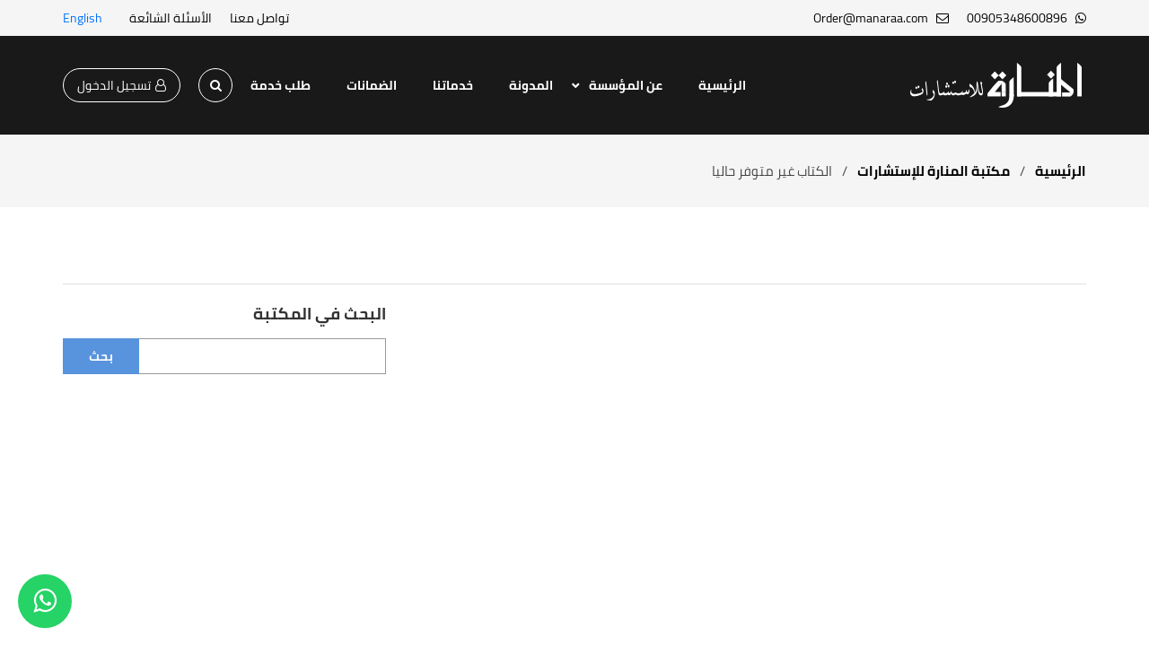

--- FILE ---
content_type: text/html; charset=utf-8
request_url: https://www.manaraa.com/Book/280124/%D8%A7%D9%84%D9%81%D8%B5%D9%84-%D8%A8%D9%8A%D9%86-%D9%85%D8%B5%D8%B7%D9%84%D8%AD-%D8%A7%D9%84%D8%AD%D9%85%D8%A7%D9%8A%D8%A9-%D8%A7%D9%84%D8%AC%D9%86%D8%A7%D8%A6%D9%8A%D9%91%D8%A9-%D9%88-%D9%85%D8%B5%D8%B7%D9%84%D8%AD-%D8%A7%D9%84%D8%B3%D9%91%D9%8A%D8%A7%D8%B3%D8%A9-%D8%A7%D9%84%D8%AC%D9%86%D8%A7%D8%A6%D9%8A%D9%91%D8%A9
body_size: 23712
content:


<!DOCTYPE html>


<html id="ctl00_HTMLTag" lang="ar">
<head><meta charset="utf-8" /><meta name="viewport" content="width=device-width, maximum-scale=1" /><link href="/css/bootstrap.min.css" rel="stylesheet" type="text/css" /><link rel="shortcut icon" href="/images/favicon.ico" /> 
    <link href="/css/bootstrap-rtl.min.css" rel="stylesheet" type="text/css" >
    <link href="/css/animate.css" rel="stylesheet" type="text/css" /><link href="/css/owl.carousel.min.css" rel="stylesheet" type="text/css" /><link href="/css/owl.theme.default.min.css" rel="stylesheet" type="text/css" /><link href="/css/font-awesome.min.css" rel="stylesheet" type="text/css" /><link href="/css/style.css?v=3.2" rel="stylesheet" type="text/css" /><link href="/css/responsive.css?v=3" rel="stylesheet" type="text/css" /><link href="/css/StyleUp.css?v=2" rel="stylesheet" type="text/css" /><meta property="fb:pages" content="255721971299115" /><meta property='og:title' content='الكتاب غير متوفر حاليا' /><meta property='og:type' content='website' /><meta property='og:image' content='https://manaraa.com/manaraa.png' /><meta property='og:description' content='المنارة للاستشارات، المؤسسة الرائدة في الخدمات الاستشارية وأعمال الترجمة،المتخصصون في مختلف العلوم الإنسانية والعلمية، ضمانة 100% لجودة الخدمات المقدمة'/><meta name='description' content='المنارة للاستشارات، المؤسسة الرائدة في الخدمات الاستشارية وأعمال الترجمة،المتخصصون في مختلف العلوم الإنسانية والعلمية، ضمانة 100% لجودة الخدمات المقدمة'  /><meta name='keywords' content='المنارة,المنارة للاستشارات,مركز المنارة للاستشارات,دليل الطالب,خدمات الطلبة,المنارة لخدمات الطلبة,استشارات, ترجمة,ابحاث, مقالات,مؤتمرات,ترجمة مواقع,ترجمة كتب,ترجمة مؤتمرات,تنقيح أعمال مترجمة,ترجمة أبحاث,ترجمة رسائل ماجستير,رسائل دكتوراه,تدقيق لغوي,ترجمة أفلام,ترجمة مقالات,مؤسسة المنارة للترجمة, المنارة للترجمة'><meta property='fb:app_id' content='1426295687698066'><meta name='twitter:card' content='photo'><meta name='twitter:url' content='https://manaraa.com/'><meta name='twitter:title' content='الكتاب غير متوفر حاليا'><meta name='twitter:description' content='المنارة للاستشارات، المؤسسة الرائدة في الخدمات الاستشارية وأعمال الترجمة،المتخصصون في مختلف العلوم الإنسانية والعلمية، ضمانة 100% لجودة الخدمات المقدمة'><meta name='twitter:image' content='https://manaraa.com/mlogo.png'><meta name='twitter:image:width' content='600'><meta name='twitter:image:height' content='600'><meta name='twitter:site' content='@manaraao'><meta name='twitter:creator' content='@manaraao'><meta name="robots" content="index, follow" /><link href="../../_CSS.css?v=1.001" rel="stylesheet" />


	<!-- Google tag (gtag.js) --> <script async src="https://www.googletagmanager.com/gtag/js?id=AW-973237773"></script> <script> window.dataLayer = window.dataLayer || []; function gtag(){dataLayer.push(arguments);} gtag('js', new Date()); gtag('config', 'AW-973237773'); </script>


    
<meta name="p:domain_verify" content="7dd1d75701c17407b1b574466bb43a1b" />
    <script>
        (function (i, s, o, g, r, a, m) {
            i['GoogleAnalyticsObject'] = r; i[r] = i[r] || function () {
                (i[r].q = i[r].q || []).push(arguments)
            }, i[r].l = 1 * new Date(); a = s.createElement(o),
                m = s.getElementsByTagName(o)[0]; a.async = 1; a.src = g; m.parentNode.insertBefore(a, m)
        })(window, document, 'script', '//www.google-analytics.com/analytics.js', 'ga');

        ga('create', 'UA-58911406-1', 'auto');
        ga('send', 'pageview');

    </script>

    <!-- Global site tag (gtag.js) - Google Analytics -->
    <script async src="https://www.googletagmanager.com/gtag/js?id=UA-133740460-1"></script>
    <script>


        window.dataLayer = window.dataLayer || [];
        function gtag() { dataLayer.push(arguments); }
        gtag('js', new Date());

        gtag('config', 'UA-133740460-1');
    </script>

    <!-- Global site tag (gtag.js) - Google Analytics -->
    <script async src="https://www.googletagmanager.com/gtag/js?id=G-KCZQ1XJPXR"></script>
    <script>
        window.dataLayer = window.dataLayer || [];
        function gtag() { dataLayer.push(arguments); }
        gtag('js', new Date());

        gtag('config', 'G-KCZQ1XJPXR');
    </script>

    <!-- Global site tag (gtag.js) - Google Ads: 973237773 -->
    <script async src="https://www.googletagmanager.com/gtag/js?id=AW-973237773"></script>
    <script> window.dataLayer = window.dataLayer || []; function gtag() { dataLayer.push(arguments); } gtag('js', new Date()); gtag('config', 'AW-973237773'); </script>


<!-- Google Tag Manager -->
<script>(function(w,d,s,l,i){w[l]=w[l]||[];w[l].push({'gtm.start':
new Date().getTime(),event:'gtm.js'});var f=d.getElementsByTagName(s)[0],
j=d.createElement(s),dl=l!='dataLayer'?'&l='+l:'';j.async=true;j.src=
'https://www.googletagmanager.com/gtm.js?id='+i+dl;f.parentNode.insertBefore(j,f);
})(window,document,'script','dataLayer','GTM-NCLS6N7');</script>
<!-- End Google Tag Manager -->


    <meta property="og:site_name" content="مؤسسة المنارة للإستشارات‎" /><meta property="article:author" content="https://www.facebook.com/Almanara.Consultancy.Institution" /><meta property="article:publisher" content="https://www.facebook.com/Almanara.Consultancy.Institution" />


    
    

    <style>
        .top-bar-wrap .login {
            font-size: 12px;
            padding: 0;
            color: #ffff;
            background: #5893dd;
            border-color: #5893dd;
            margin-left: 10px;
            display: none;
            width: 28px;
            height: 28px;
            align-items: center;
            justify-content: center;
            border-radius: 100%;
        }

        @media (max-width: 1024px) {
            .top-bar-wrap .login {
                display: inline-flex;
                margin-top: 0;
                align-items: center;
                margin-right: auto;
                justify-content: center;
                font-size: 0;
                flex: 0 0 auto;
            }

                .top-bar-wrap .login i {
                    font-size: 16px;
                    margin: 0;
                }

            .lang {
                margin-right: 0;
            }
        }
    </style>


    <meta name="facebook-domain-verification" content="6s0egg3y5dgein2cvmb49kvhmm7dnt" />


    <style>
        .search-wrapper {
            position: relative;
            display: block;
        }

        .search-form-wrap {
            position: absolute;
            top: 100%;
            right: 50%;
            transform: translateX(50%);
            width: 280px;
            transition: all 0.3s;
            z-index: -500;
            opacity: 0;
            visibility: hidden;
            background: #fff;
            padding: 10px;
            border-radius: 8px;
        }

        .search-toggle {
            display: flex;
            align-items: center;
            justify-content: center;
            width: 38px;
            height: 38px;
            border-radius: 100%;
            border: 1px solid #fff;
            color: #fff !important;
            font-size: 14px;
        }

        .search-form-wrap.active {
            z-index: 5;
            visibility: visible;
            opacity: 1;
            margin-top: 10px;
        }
    </style>

    <!-- Meta Pixel Code -->
<script>
!function(f,b,e,v,n,t,s)
{if(f.fbq)return;n=f.fbq=function(){n.callMethod?
n.callMethod.apply(n,arguments):n.queue.push(arguments)};
if(!f._fbq)f._fbq=n;n.push=n;n.loaded=!0;n.version='2.0';
n.queue=[];t=b.createElement(e);t.async=!0;
t.src=v;s=b.getElementsByTagName(e)[0];
s.parentNode.insertBefore(t,s)}(window, document,'script',
'https://connect.facebook.net/en_US/fbevents.js');
fbq('init', '1329141904356610');
fbq('track', 'PageView');
</script>
<noscript><img height="1" width="1" style="display:none"
src="https://www.facebook.com/tr?id=1329141904356610&ev=PageView&noscript=1"
/></noscript>

<!-- Meta Pixel Code -->
<script>
!function(f,b,e,v,n,t,s)
{if(f.fbq)return;n=f.fbq=function(){n.callMethod?
n.callMethod.apply(n,arguments):n.queue.push(arguments)};
if(!f._fbq)f._fbq=n;n.push=n;n.loaded=!0;n.version='2.0';
n.queue=[];t=b.createElement(e);t.async=!0;
t.src=v;s=b.getElementsByTagName(e)[0];
s.parentNode.insertBefore(t,s)}(window, document,'script',
'https://connect.facebook.net/en_US/fbevents.js');
fbq('init', '1613266426328482');
fbq('track', 'PageView');
</script>
<noscript><img height="1" width="1" style="display:none"
src="https://www.facebook.com/tr?id=1613266426328482&ev=PageView&noscript=1"
/></noscript>

<!-- Meta Pixel Code -->
<script>
!function(f,b,e,v,n,t,s)
{if(f.fbq)return;n=f.fbq=function(){n.callMethod?
n.callMethod.apply(n,arguments):n.queue.push(arguments)};
if(!f._fbq)f._fbq=n;n.push=n;n.loaded=!0;n.version='2.0';
n.queue=[];t=b.createElement(e);t.async=!0;
t.src=v;s=b.getElementsByTagName(e)[0];
s.parentNode.insertBefore(t,s)}(window, document,'script',
'https://connect.facebook.net/en_US/fbevents.js');
fbq('init', '1353116796467720');
fbq('track', 'PageView');
</script>
<noscript><img height="1" width="1" style="display:none"
src="https://www.facebook.com/tr?id=1353116796467720&ev=PageView&noscript=1"
/></noscript>
<!-- End Meta Pixel Code -->


<!-- Twitter conversion tracking event code -->
<script type="text/javascript">
  // Insert Twitter Event ID
  twq('event', 'tw-ofs0b-ofs0c', {
    value: null, // use this to pass the value of the conversion (e.g. 5.00)
    currency: null, // use this to pass the currency of the conversion with an ISO 4217 code (e.g. ‘USD’)
    contents: [ // use this to pass an array of products or content
        // add all items to the array
        // use this for the first item
        {
          content_type: null,
          content_id: null,
          content_name: null,
          content_price: null,
          num_items: null,
          content_group_id: null
        },
        // use this for the second item
        {
          content_type: null,
          content_id: null,
          content_name: null,
          content_price: null,
          num_items: null,
          content_group_id: null
        }], 
    conversion_id: null, // use this to pass a unique ID for the conversion event for deduplication (e.g. order id '1a2b3c')
    email_address: null, // use this to pass a user’s email address
    phone_number: null // phone number in E164 standard
  });
</script>
<!-- End Twitter conversion tracking event code -->


<!-- Twitter conversion tracking base code -->
<script>
!function(e,t,n,s,u,a){e.twq||(s=e.twq=function(){s.exe?s.exe.apply(s,arguments):s.queue.push(arguments);
},s.version='1.1',s.queue=[],u=t.createElement(n),u.async=!0,u.src='https://static.ads-twitter.com/uwt.js',
a=t.getElementsByTagName(n)[0],a.parentNode.insertBefore(u,a))}(window,document,'script');
twq('config','ofs0b');
</script>
<!-- End Twitter conversion tracking base code -->

<script type="text/javascript">
    (function(c,l,a,r,i,t,y){
        c[a]=c[a]||function(){(c[a].q=c[a].q||[]).push(arguments)};
        t=l.createElement(r);t.async=1;t.src="https://www.clarity.ms/tag/"+i;
        y=l.getElementsByTagName(r)[0];y.parentNode.insertBefore(t,y);
    })(window, document, "clarity", "script", "ua7tzpporm");
</script>

<title>
	الكتاب غير متوفر حاليا
</title></head>
<body class="inner-page">

<style>
#contact-bar {
    position: fixed;
    bottom: 0;
    width: 100%;
    background: #5893dd;
    color: #fff;
    padding: 30px 15px;
    display: none;
    opacity: 0;
    transition: opacity 0.5s ease;
    z-index: 1000;
    box-sizing: border-box;
	font-size: 12px;
	height: 170px;
}

#contact-bar.contact-barshow {
    display: flex;
    align-items: center;
    justify-content: space-between;
    opacity: 1;
}

#contact-bar-content {
    font-size: 12px;
}

#contact-bar input[type="text"] {
	color: black;
    padding: 8px;
    border-radius: 4px;
    border: none;
	outline: none;
	direction: ltr !important;
}

#contact-bar button {
    padding: 8px;
    border: none;
    color: white;
    border-radius: 4px;
    cursor: pointer;
	margin: 5px;
	width: 80px;
}

#contact-bar .close-btn {
    cursor: pointer;
    font-size: 24px;
	width: 40px;
    height: 40px;
    display: flex;
    justify-content: center;
    align-items: center;
}

.a1 {
        display: inline-block;
		width: 200px;
		text-align: center;
	}
	
.a2 {
	background: #4CAF50;
}

.a3 {
	background: #4c8aaf;
}

@media (min-width:768px) {
	.a1 {
		width: 310px;
	}
	
	#contact-bar {
		height: 200px;
	}
	
	#contact-bar-content {
		font-size: 16px;
	}
	
	#contact-bar button {
		padding: 8px 14px;
		width: 90px;
	}
}
</style>

<div id="contact-bar">
    <div></div>
    <div id="contact-bar-content">
    <div>
        <span class="a1">سهّلناها عليك! كلمنا على الواتس</span>
        <button class="a2" id="submit-btn">واتساب</button></div>
    <div>
        <input id="phone-input" type="text" class="a1" placeholder="أو خل رقمك ونتواصل معك إن شاء الله 😊">
        <button class="a3" id="submit-btn2">إرسال</button>
    </div>
    </div>
    <div class="close-btn">&times;</div>
</div>

<script>
(function() {
    //const urlParams = new URLSearchParams(window.location.search);
    //if (!urlParams.get('showBanner')) return;

    const contactBar = document.getElementById('contact-bar');
	const contactBarContent = document.getElementById('contact-bar-content');
    const phoneInput = document.getElementById('phone-input');
    const submitBtn = document.getElementById('submit-btn');
	const submitBtn2 = document.getElementById('submit-btn2');
    const closeBtn = document.querySelector('#contact-bar .close-btn');

    const storageKey = 'bannerDismissed';

    // Don’t show if already submitted or closed in this tab
    if (sessionStorage.getItem(storageKey)) return;

    function checkScroll() {
        
        const scrollPosition = window.scrollY + window.innerHeight;
        const totalHeight = document.body.scrollHeight;
        const threshold = window.innerWidth > 768 ? 0.5 : 0.75;

        if (scrollPosition / totalHeight >= threshold) {
            contactBar.classList.add('contact-barshow');
            window.removeEventListener('scroll', checkScroll);
        }
    }

    //window.addEventListener('scroll', checkScroll);
	
	phoneInput.addEventListener('focus', function () {
		// Track event using Google Analytics
		gtag('event', 'عدد الطلبات', {
			'event_category': 'engagement',
			'event_label': 'النقر على الحقل في بار اترك رقمك.'
		});
		if (phoneInput.value.trim() === '') {
			phoneInput.value = '+966';
			// Optional: place cursor at end
			setTimeout(() => {
				phoneInput.setSelectionRange(phoneInput.value.length, phoneInput.value.length);
			}, 0);
		}
	});
	
	submitBtn.addEventListener('click', function(event) {
		// Track event using Google Analytics
		gtag('event', 'عدد الطلبات', {
			'event_category': 'engagement',
			'event_label': 'النقر على أيقونة الواتساب في بار اترك رقمك.'
		});

		// Delay and redirect to WhatsApp
		setTimeout(function() {
			window.location.href = 'https://wa.me/905348600896';
		}, 200);
	});

    submitBtn2.addEventListener('click', function() {
	
		// Track event using Google Analytics
		gtag('event', 'عدد الطلبات', {
			'event_category': 'engagement',
			'event_label': 'النقر على أيقونة ارسال في بار اترك رقمك.'
		});
		
        const phone = phoneInput.value.trim();
        if (!phone) {
            return;
        }
		
		fetch('Default.aspx/SavePhoneNumber', {
			method: 'POST',
			headers: {
				'Content-Type': 'application/json'
			},
			body: JSON.stringify({ phone: phone })
		})
		.then(response => response.json())
		.then(data => {
			if (data.d === "success") {
				contactBarContent.innerHTML = 'شكرًا لك! سنتواصل معك قريبًا.';
		
				// Set flag in sessionStorage
				sessionStorage.setItem(storageKey, 'true');

				setTimeout(() => {
					contactBar.classList.remove('contact-barshow');
				}, 3000);
			} else {
				alert(data.d);
			}
		})
		.catch(error => {
			console.error("Error:", error);
			alert("An error occurred.");
		});		
		
    });

    closeBtn.addEventListener('click', function() {
		// Track event using Google Analytics
		gtag('event', 'عدد الطلبات', {
			'event_category': 'engagement',
			'event_label': 'إغلاق بار اترك رقمك'
		});
        contactBar.classList.remove('contact-barshow');
        sessionStorage.setItem(storageKey, 'true');
    });
})();
</script>


<!-- Google Tag Manager (noscript) -->
<noscript><iframe src="https://www.googletagmanager.com/ns.html?id=GTM-NCLS6N7"
height="0" width="0" style="display:none;visibility:hidden"></iframe></noscript>
<!-- End Google Tag Manager (noscript) -->

    <a href="https://Wa.me/905348600896" class="whatapp-fixed-icon-new fa fa-whatsapp" onclick="
																	event.preventDefault();
																	gtag('event', 'عدد الطلبات', {
																		'event_category': 'engagement',
																		'event_label': 'النقر على أيقونة الواتساب'
																	});
																	setTimeout(function() {
																		window.location.href = 'https://wa.me/905348600896';
																	}, 200);
																"></a> 

    <form name="aspnetForm" method="post" action="/Book/280124/%D8%A7%D9%84%D9%81%D8%B5%D9%84-%D8%A8%D9%8A%D9%86-%D9%85%D8%B5%D8%B7%D9%84%D8%AD-%D8%A7%D9%84%D8%AD%D9%85%D8%A7%D9%8A%D8%A9-%D8%A7%D9%84%D8%AC%D9%86%D8%A7%D8%A6%D9%8A%D9%91%D8%A9-%D9%88-%D9%85%D8%B5%D8%B7%D9%84%D8%AD-%D8%A7%D9%84%D8%B3%D9%91%D9%8A%D8%A7%D8%B3%D8%A9-%D8%A7%D9%84%D8%AC%D9%86%D8%A7%D8%A6%D9%8A%D9%91%D8%A9" onsubmit="javascript:return WebForm_OnSubmit();" id="aspnetForm">
<div>
<input type="hidden" name="__EVENTTARGET" id="__EVENTTARGET" value="" />
<input type="hidden" name="__EVENTARGUMENT" id="__EVENTARGUMENT" value="" />
<input type="hidden" name="__VIEWSTATE" id="__VIEWSTATE" value="/[base64]/Zhdin2Kog2KfZhNmF2YLYr9mF2KknLz48bWV0YSBuYW1lPSdkZXNjcmlwdGlvbicgY29udGVudD0n2KfZhNmF2YbYp9ix2Kkg2YTZhNin2LPYqti02KfYsdin2KrYjCDYp9mE2YXYpNiz2LPYqSDYp9mE2LHYp9im2K/[base64]/[base64]/[base64]/[base64]/[base64]/[base64]/[base64]/[base64]/[base64]/[base64]/[base64]/[base64]" />
</div>

<script type="text/javascript">
//<![CDATA[
var theForm = document.forms['aspnetForm'];
if (!theForm) {
    theForm = document.aspnetForm;
}
function __doPostBack(eventTarget, eventArgument) {
    if (!theForm.onsubmit || (theForm.onsubmit() != false)) {
        theForm.__EVENTTARGET.value = eventTarget;
        theForm.__EVENTARGUMENT.value = eventArgument;
        theForm.submit();
    }
}
//]]>
</script>


<script src="/WebResource.axd?d=U8jfb83fDk1WNUZABdcx4bxQ7ttL3T0LCKQPS2Z1W6UGC0sy56iimdYJwvzUyiqsOyeHoQfYHlS2yj6TJjzKtPzlBo5ESpYyyFzYfmUFsPY1&amp;t=638901649900000000" type="text/javascript"></script>


<script src="/ScriptResource.axd?d=QLl7FcM26jftPEWboRCr2vNROTBeSvPgVxDpDEo9blbn1harLL9wNVrbgy9JYXtTnOJDXqOw5iWFus8u7U4b1j9CCcPpwrWebaafTjrpJc3DG9wpBKYcVoGkf0UfjBVJGb3mFkCamKJLTV6THhc__FJVBwpePvw-BROqqkp4Peg1&amp;t=7f7f23e2" type="text/javascript"></script>
<script src="/ScriptResource.axd?d=1uk0EFQgzb4m8obKqBAImu7Sde7qJI-HVC6m8hQ_5ctskeCod6Lknh_Uh1h4nz2fYeMF-rTyfHHV8fR8o767GwngjSTN978M4iwD07PCWtlcTNAeV18b50YGWOCLq6Wbih2zTWTeItk6jQBGKqmpxxsmNVZm6UIQ6ROjiqg-NBc1&amp;t=5c0e0825" type="text/javascript"></script>
<script src="/ScriptResource.axd?d=vTlChtrhwxVotxZXCcp0fH8KMSEz7I5CPDNdicrekm6A9m1SGr_vS51PJkCtVc8HOc2g7SZJ29Ax0maHULrxC5JZoncS-AJaII04VdHAcHBm9lIqQJMv3zvNAx_YwQVzMwUg-WDeZdK_YfsJ7qwUfZ3UFuf9R4LeVAav5P9CJ_ahaxWr_PZXBT4G2pawNYB50&amp;t=5c0e0825" type="text/javascript"></script>
<script type="text/javascript">
//<![CDATA[
function WebForm_OnSubmit() {
if (typeof(ValidatorOnSubmit) == "function" && ValidatorOnSubmit() == false) return false;
return true;
}
//]]>
</script>

<div>

	<input type="hidden" name="__VIEWSTATEGENERATOR" id="__VIEWSTATEGENERATOR" value="71BCBBF2" />
</div>
        <script type="text/javascript">
//<![CDATA[
Sys.WebForms.PageRequestManager._initialize('ctl00$ScriptManager1', 'aspnetForm', ['tctl00$ContentPlaceHolder1$Up','','tctl00$ContentPlaceHolder1$UpdatePanel1','','tctl00$EmailListUserAdd$UpdatePanelEmail',''], [], [], 90, 'ctl00');
//]]>
</script>

        <header>
            <div class="top-bar">
                <div class="container">
                    <div class="top-bar-wrap">
                        <div class="contact-links">
                            
                            <a href="https://Wa.me/905348600896" onclick="
																	event.preventDefault();
																	gtag('event', 'عدد الطلبات', {
																		'event_category': 'engagement',
																		'event_label': 'النقر على رقم الواتساب على الصفحة الرئيسية'
																	});
																	setTimeout(function() {
																		window.location.href = 'https://wa.me/905348600896';
																	}, 200);
																">
                                <i class="fa fa-whatsapp"></i>
                                <span>00905348600896</span>
                            </a>
                            <a href="mailto:Order@manaraa.com" onclick="
																	event.preventDefault();
																	gtag('event', 'عدد الطلبات', {
																		'event_category': 'engagement',
																		'event_label': 'النقر على الايميل على الصفحة الرئيسية'
																	});
																	setTimeout(function() {
																		window.location.href = 'mailto:Order@manaraa.com';
																	}, 200);
																">
                                <i class="fa fa-envelope-o"></i>
                                <span>Order@manaraa.com</span>
                            </a>

                            
                            
                        </div>
                        <div class="top-bar-menu">
                            <a href="/ContactUS">تواصل معنا</a>
                            <a href="/FAQ">الأسئلة الشائعة</a>
                        </div>
                        <a href="/CustomersLogin" class="login"><i class="fa fa-user-o"></i>تسجيل الدخول  </a>
                        <a id="ctl00_hlLang" class="lang" href="javascript:__doPostBack(&#39;ctl00$hlLang&#39;,&#39;&#39;)">English</a>

                    </div>
                </div>
            </div>
            <div class="main-nav">
                <div class="container">
                    <div class="nav-wrap">
                        <a href="/" class="logo">
                            <img src="/img/logo.png" alt="المنارة للاستشارات" /></a>
                        <a href="/" class="menu-open visible-xs visible-sm"><i class="fa fa-bars"></i></a>
                        <div class="navbar-content" style="z-index: 999;">
                            <a href="#" class="menu-close visible-xs visible-sm"><i class="fa fa-times"></i></a>
                            <ul class="main-menu">
                                <li><a href="/">الرئيسية</a></li>
                                <li class="dropdown-item">
                                    <a href="javascript:;" class="about">عن المؤسسة</a>
                                    <ul class="dropdown-menu-item">
                                        <li><a href="/About">من نحن</a></li>
                                        <li><a href="/Testimonials">قالوا عنا</a></li>
                                        <li><a href="/Page-67">هل هذا غش؟</a></li>
                                        <li><a href="/InfoAboutSpecialists">معلومات عن المختصين</a></li>
                                        <li><a href="/Page-66">لا تكن ضحية المواقع المخادعة</a></li>
                                        <li><a href="/Page-68">انضم للعمل معنا</a></li>
                                    </ul>
                                </li>
                                <li><a href="/Blog">المدونة</a></li>
                                
                                <li><a href="/Services" onclick="
											event.preventDefault();
											gtag('event', 'عدد الطلبات', {
												'event_category': 'engagement',
												'event_label': 'النقر على خدماتنا في الهيدر الرئيسي'
											});
											setTimeout(function() {
												window.location.href = '/Services';
											}, 200);
										">خدماتنا</a></li>
                                <li><a href="/Page-5">الضمانات</a></li>
                                <li><a href="/OrdersRequest" onclick="
											event.preventDefault();
											gtag('event', 'عدد الطلبات', {
												'event_category': 'engagement',
												'event_label': 'النقر على أيقونة طلب الخدمة من الهيدر الرئيسي'
											});
											setTimeout(function() {
												window.location.href = '/OrdersRequest';
											}, 200);
										">طلب خدمة</a></li>

                                




                            </ul>


                            <div class="search-wrapper">
                                <a href="#" class="search-toggle"><i class="fa fa-search"></i></a>
                                <div class="search-form-wrap">
                                    <div style="visibility: visible; animation-name: fadeInUp;" class="single-input-form wow fadeInUp">
                                        
                <div id="ctl00_bnlSearchPosts0" onkeypress="javascript:return WebForm_FireDefaultButton(event, &#39;ctl00_btnSearch&#39;)">
	 
                                                        <span id="ctl00_RequiredFieldValidator1" style="color:Red;display:none;"></span>
                <input name="ctl00$txtSearch" type="text" id="ctl00_txtSearch" placeholder="أدخل كلمة البحث" />
                <input type="submit" name="ctl00$btnSearch" value="بحث" onclick="javascript:WebForm_DoPostBackWithOptions(new WebForm_PostBackOptions(&quot;ctl00$btnSearch&quot;, &quot;&quot;, true, &quot;Search1&quot;, &quot;&quot;, false, false))" id="ctl00_btnSearch" style="position: absolute; left: 0; height: 40px; padding: 0 10px; font-size: 14px; font-weight: bold; color: #ffffff; background: #5893dd; border: none; outline: none; width: 55px; transition: all 0.3s;" />
                                       
</div>  
                                    </div>
                                </div>
                            </div>

                            <a href="/CustomersLogin" id="ctl00_pnlLogin" class="login"><i class="fa fa-user-o"></i>تسجيل الدخول  </a>


                        </div>
                    </div>
                </div>
            </div>
        </header>

        


    <section class="breadcrumb-section wow fadeIn">
        <div class="container">
            <div class="breadcrumb-wrap">
                <a href="/">الرئيسية</a>
                <i>/</i>
                <a href="/Library">مكتبة المنارة للإستشارات</a>
                <i>/</i>
                <span>
                    <span id="ctl00_ContentPlaceHolder1_lblTitle">الكتاب غير متوفر حاليا</span>
                    
                </span>
            </div>
        </div>
    </section>


    <section class="inner-page-section wow fadeIn">
        <div class="container">

            <div class="library-section-title wow fadeIn">

                <span id="ctl00_ContentPlaceHolder1_lblTitle2"></span>
            </div>

            <div class="row">
                <div class="col-md-8">

                    <div class="single-blog-content">
                        


                        <br />

                        
                   
                                    <br />
                                <div class="text-center">

                                    
                                    </div>
                         

                        <div id="ctl00_ContentPlaceHolder1_Up">
	
                                <div class="text-center">
                                    <br />
                                    <span id="ctl00_ContentPlaceHolder1_lblMsg"></span>
                                    
                                    
                                    <br />





                                </div>
                            
</div>


                        <div id="ctl00_ContentPlaceHolder1_UpdatePanel1">
	
                                <div class="text-center">
                                    
                                </div>
                            
</div>
                    </div>

                </div>

                <div class="col-md-4">

                    <div class="section-subtitle">البحث في المكتبة</div>

                    <div class="sidebar-item">
                        <div class="single-input-form wow fadeInUp">

                            <span id="ctl00_ContentPlaceHolder1_RequiredFieldValidator1" style="color:Red;display:none;"></span>
                            <input name="ctl00$ContentPlaceHolder1$txtSearch" type="text" id="ctl00_ContentPlaceHolder1_txtSearch" />
                            <input type="submit" name="ctl00$ContentPlaceHolder1$btnSearch" value="بحث" onclick="javascript:WebForm_DoPostBackWithOptions(new WebForm_PostBackOptions(&quot;ctl00$ContentPlaceHolder1$btnSearch&quot;, &quot;&quot;, true, &quot;Search&quot;, &quot;&quot;, false, false))" id="ctl00_ContentPlaceHolder1_btnSearch" style="position: absolute; left: 0; height: 40px; padding: 0 10px; font-size: 14px; font-weight: bold; color: #ffffff; background: #5893dd; border: none; outline: none; width: 85px; transition: all 0.3s;" />
                        </div>
                    </div>


                    <script async src="https://pagead2.googlesyndication.com/pagead/js/adsbygoogle.js?client=ca-pub-9763704135608602"
     crossorigin="anonymous"></script>
<!-- Vertical -->
<ins class="adsbygoogle"
     style="display:block"
     data-ad-client="ca-pub-9763704135608602"
     data-ad-slot="4875129995"
     data-ad-format="auto"
     data-full-width-responsive="true"></ins>
<script>
     (adsbygoogle = window.adsbygoogle || []).push({});
</script>

                    
                    <div class="library-sidebar">
                        <div class="section-subtitle">تصنيفات المكتبة</div>
                        <div class="library-cats full clearfix wow fadeIn">
                            
                                    <a href="/BooksCategory/9/التجارة
">التجارة
 (15336) </a>
                                
                                    <a href="/BooksCategory/15/المحاسبة
">المحاسبة
 (48178) </a>
                                
                                    <a href="/BooksCategory/3/-العلوم-النفسية
"> العلوم النفسية
 (6751) </a>
                                
                                    <a href="/BooksCategory/12/الاقتصاد-والعلوم-السياسية
">الاقتصاد والعلوم السياسية
 (6714) </a>
                                
                                    <a href="/BooksCategory/6/تخصصات-الآداب
">تخصصات الآداب
 (6511) </a>
                                
                                    <a href="/BooksCategory/7/تخصصات-العلوم
">تخصصات العلوم
 (2403) </a>
                                
                                    <a href="/BooksCategory/1/الهندسة
">الهندسة
 (24243) </a>
                                
                                    <a href="/BooksCategory/10/الدراسات-الإسلامية
">الدراسات الإسلامية
 (6508) </a>
                                
                                    <a href="/BooksCategory/4/تخصصات-الإدارة">تخصصات الإدارة (9472) </a>
                                
                                    <a href="/BooksCategory/13/-القانون
"> القانون
 (4481) </a>
                                
                                    <a href="/BooksCategory/5/الطب-والعلوم-الصحية
">الطب والعلوم الصحية
 (25866) </a>
                                
                                    <a href="/BooksCategory/16/تخصصات-متنوعة
">تخصصات متنوعة
 (4642) </a>
                                
                                    <a href="/BooksCategory/2/التربية-
">التربية 
 (14261) </a>
                                
                                    <a href="/BooksCategory/11/تخصصات-الصحافة-والإعلام
">تخصصات الصحافة والإعلام
 (2024) </a>
                                
                                    <a href="/BooksCategory/14/التمريض
">التمريض
 (3682) </a>
                                
                                    <a href="/BooksCategory/8/تكنولوجيا-المعلومات
">تكنولوجيا المعلومات
 (35065) </a>
                                
                        </div>
                    </div>
                    
                </div>


            </div>
        </div>
    </section>















        <footer>
            <div class="top-footer">
                <div class="container">
                    <div class="row">
                        <div class="col-xs-12 col-md-4">
                            <div class="footer-widget">

                                

                                
                                        <h2 class="footer-widget-title">المنارة للاستشارات</h2>
                                        <div class="footer-text">
                                            <p>
                                                نحن مؤسسة تقدم خدمات البحث العلمي. نساعد الباحثين وطلبة الدراسات العليا في المهام التي تصعب عليهم في الرسالة. ونقدم خدمات الترجمة ونخطط في المستقبل للعمل في مجال التدريب.
                                            </p>
                                            <ul>
                                                <li><a href="/">الرئيسية </a></li>
                                                <li><a href="/About">من نحن </a></li>
                                                <li><a href="/Terms">شروط وأحكام</a></li>
                                                <li><a href="/Privacy">سياسة الخصوصية</a></li>
                                            </ul>
                                        </div>
                                    
                            </div>
                        </div>


                        <div class="col-xs-12 col-md-4">
                            <div class="footer-widget">
                                <h2 class="footer-widget-title">بيانات التواصل</h2>
                                <div class="footer-text">
                                    
                                            <p class="MyFont">
الطلب والاستفسار عن الخدمات يتم من خلال <a href="https://manaraa.com/CustomersLogin" style="color:#57C8EB">التسجيل في موقعنا</a> و"<a href="https://manaraa.com/OrdersRequest" style="color:#57C8EB">طلب خدمة جديدة</a>" أو من خلال الواتساب على الرقم <a href="https://wa.me/905348600896" style="color:#57C8EB">905348600896</a> كما يمكنكم التواصل معنا عبر الإيميل <a <a href="mailto:Order@manaraa.com" style="color:#57C8EB">Order@manaraa.com</a> وفي حال وجود أي ملاحظة تود أن تصل للإدارة العامة عبئ نموذج "<a href="https://manaraa.com/ContactUS" style="color:#57C8EB">تواصل معنا</a>"</p>
                                        
                                </div>
								
								<script>
									(function() {
										const linkConfigs = [
											{
												href: 'https://manaraa.com/OrdersRequest',
												label: 'النقر على أيقونة طلب خدمة جديد من الفوتر'
											},
											{
												href: 'https://wa.me/905348600896',
												label: 'النقر على أيقونة رقم الواتساب من الفوتر'
											},
											{
												href: 'mailto:Order@manaraa.com',
												label: 'النقر على أيقونة الايميل من الفوتر'
											},
											{
												href: 'https://manaraa.com/ContactUS',
												label: 'النقر على أيقونة تواصل معنا من الفوتر'
											}
										];

										document.querySelectorAll('.footer-text .MyFont a').forEach(anchor => {
											const matchedConfig = linkConfigs.find(cfg => anchor.href === cfg.href);
											if (matchedConfig) {
												anchor.addEventListener('click', function(event) {
													event.preventDefault();
													gtag('event', 'عدد الطلبات', {
														'event_category': 'engagement',
														'event_label': matchedConfig.label
													});
													setTimeout(function() {
														window.location.href = matchedConfig.href;
													}, 200);
												});
											}
										});
									})();
									</script>


                                <div class="social-media">
                                    

<a href="https://www.facebook.com/manaraao/"><i class="fa fa-facebook"></i></a>
<a href="https://twitter.com/manaraao"><i class="fa fa-twitter"></i></a>
<a href="http://www.linkedin.com/in/manaraao"><i class="fa fa-linkedin"></i></a>
<a href="https://www.youtube.com/channel/UCgvONsa2Meri__ADC7KjKIg/videos"><i class="fa fa-youtube"></i></a>
<a href="https://www.instagram.com/manaraao/"><i class="fa fa-instagram"></i></a>
<a href="https://www.tiktok.com/@manara4reportss"><svg style="margin-top: 8px;fill: white;" width="18" height="18" xmlns="http://www.w3.org/2000/svg" viewBox="0 0 640 640"><!--!Font Awesome Free v7.0.1 by @fontawesome - https://fontawesome.com License - https://fontawesome.com/license/free Copyright 2025 Fonticons, Inc.--><path d="M544.5 273.9C500.5 274 457.5 260.3 421.7 234.7L421.7 413.4C421.7 446.5 411.6 478.8 392.7 506C373.8 533.2 347.1 554 316.1 565.6C285.1 577.2 251.3 579.1 219.2 570.9C187.1 562.7 158.3 545 136.5 520.1C114.7 495.2 101.2 464.1 97.5 431.2C93.8 398.3 100.4 365.1 116.1 336C131.8 306.9 156.1 283.3 185.7 268.3C215.3 253.3 248.6 247.8 281.4 252.3L281.4 342.2C266.4 337.5 250.3 337.6 235.4 342.6C220.5 347.6 207.5 357.2 198.4 369.9C189.3 382.6 184.4 398 184.5 413.8C184.6 429.6 189.7 444.8 199 457.5C208.3 470.2 221.4 479.6 236.4 484.4C251.4 489.2 267.5 489.2 282.4 484.3C297.3 479.4 310.4 469.9 319.6 457.2C328.8 444.5 333.8 429.1 333.8 413.4L333.8 64L421.8 64C421.7 71.4 422.4 78.9 423.7 86.2C426.8 102.5 433.1 118.1 442.4 131.9C451.7 145.7 463.7 157.5 477.6 166.5C497.5 179.6 520.8 186.6 544.6 186.6L544.6 274z"></path></svg></a>
<a href="https://www.snapchat.com/@manara_services"><i class="fa fa-snapchat"></i></a>
                                </div>

                                <div id="ctl00_EmailListUserAdd_Palen1" onkeypress="javascript:return WebForm_FireDefaultButton(event, &#39;ctl00_EmailListUserAdd_btnEmailAdd&#39;)">
	
    <div id="ctl00_EmailListUserAdd_UpdatePanelEmail">
		


            <div id="ctl00_EmailListUserAdd_pnlEmailList" onkeypress="javascript:return WebForm_FireDefaultButton(event, &#39;ctl00_EmailListUserAdd_btnEmailAdd&#39;)">
			



                <div class="maillist">
                    <h3>القائمة البريدية</h3>
                    <p>أضف بريدك الإلكتروني لدينا ليصلك جديدنا</p>
                    <div style="display: flex; align-items: center; margin-top: 20px; width: 300px; max-width: 100%;">
                        <input name="ctl00$EmailListUserAdd$Txt_Email" type="text" id="ctl00_EmailListUserAdd_Txt_Email" placeholder="youremail@mail.com" />


                        <input type="submit" name="ctl00$EmailListUserAdd$btnEmailAdd" value="إضافة" onclick="javascript:WebForm_DoPostBackWithOptions(new WebForm_PostBackOptions(&quot;ctl00$EmailListUserAdd$btnEmailAdd&quot;, &quot;&quot;, true, &quot;email&quot;, &quot;&quot;, false, false))" id="ctl00_EmailListUserAdd_btnEmailAdd" style="width: 80px; height: 40px; text-align: center; background: #5893dd; color: #ffffff; transition: all 0.3s; outline: none; border: none; padding: 0;" />
                    </div>
                    <p class="MyFont">
                        <span id="ctl00_EmailListUserAdd_lblMsg" style="font-weight: bold;"></span>
                        <span id="ctl00_EmailListUserAdd_RequiredFieldValidator2" class="color-red" style="color:Red;display:none;"></span>
                        <span id="ctl00_EmailListUserAdd_RegularExpressionValidator1" class="color-red" style="color:Red;display:none;">الرجاء إدخال بريد إلكتروني صحيح</span>
                    </p>
                </div>

            
		</div>
        
	</div>

</div>


                            </div>
                        </div>
                        <div class="col-xs-12 col-md-4">
                            <div class="footer-widget">
                                <h2 class="footer-widget-title">تابعنا على تويتر</h2>
                                <div class="twitter-widget">
                                    <div class="c-line-left hide"></div>
                                    

                                    
                                </div>
                            </div>
                        </div>
                    </div>
                </div>
            </div>
            <div class="bottom-footer">
                <div class="container">
                    <div class="col-xs-12 col-md-5">
                        <div class="copyrights">جميع الحقوق محفوظة للمنارة للاستشارات   <b>2010</b> - <b>2025</b> &copy;  </div>
                    </div>
                    <div class="col-xs-12 col-md-7">
                        <div class="footer-imgs">
                            <ul class="list-unstyled list-inline pull-left">

                                <li>
                                    <img src="/images/mada.png?2" alt="We accept mada Pay" title="توفير الدفع عن طريق مدى"></li>
                                <li>
                                    <img src="/images/MasterCard.jpg" alt="We accept MasterCard" title="نوفر الدفع عبر الماستر كارد"></li>
                                
                                <img src="/images/visa.jpg" alt="We accept Visa" title="نوفر الدفع عبر الفيزا كارد"></li>
                                <li>
                                    <a href="//www.dmca.com/Protection/Status.aspx?ID=f63f81d3-adfc-47fa-a0a3-065a3246c5fb" title="DMCA.com Protection Status" class="dmca-badge">
                                        <img src="//images.dmca.com/Badges/_dmca_premi_badge_4.png?ID=f63f81d3-adfc-47fa-a0a3-065a3246c5fb" alt="DMCA.com Protection Status"></a>
                                    <script src="//images.dmca.com/Badges/DMCABadgeHelper.min.js"> </script>
                                </li>
                            </ul>
                        </div>
                    </div>
                </div>
            </div>
        </footer>

        <input type="hidden" name="ctl00$hdn_CountryFlag" id="ctl00_hdn_CountryFlag" />
        <input type="hidden" name="ctl00$hdn_CountryName" id="ctl00_hdn_CountryName" />
        <input type="hidden" name="ctl00$hdn_CountryIP" id="ctl00_hdn_CountryIP" />
        <input type="hidden" name="ctl00$hdbLang" id="ctl00_hdbLang" value="ar" />



        


        <link href="/fonts/font.css?v=1.2" rel="stylesheet" type="text/css">
        <!-- Modal -->
        <div class="modal fade" id="exampleModalCenter" tabindex="-1" role="dialog" aria-labelledby="exampleModalCenterTitle" aria-hidden="true" style="margin-top: 150px;">
            <div class="modal-dialog modal-dialog-centered" role="document">
                <div class="modal-content blog-class">
                    <div class="modal-header">
                        <h1 class="modal-title " id="exampleModalCenterTitle" style="font-weight: bold !important; color: #000 !important;">
                            <center>انضم إلى أكثر من 30.000 مشترك</center>
                        </h1>
                        <button type="button" class="close" data-dismiss="modal" aria-label="Close" style="margin-top: -30px; margin-left: -5px; opacity: 1;">
                            <span aria-hidden="true">&times;</span>
                        </button>
                    </div>
                    <div class="modal-body">
                        <span style="color: #000 !important; font-weight: normal !important; font-size: 16px !important; margin-bottom: 5px;">
                            <center>
                                كن أول من يعرف أسرارنا عن كيفية كتابة رسائل ‏الماجستير والدكتوراه.‏ واحصل على فرصة مؤكدة لحضور دورة
                                <lable style="background-color: #008000 !important; color: white;">&nbsp مجانية &nbsp</lable>
                                في البحث العلمي عبر ‏Zoom‏.‏ وغيرها الكثير.
                            </center>
                        </span>
                        <p></p>
                        <div class="form-group">
                            
                            <input type="text" class="form-control" id="recipient-name" placeholder="الاسم" data-maillist-name="">
                        </div>
                        <div class="form-group">
                            
                            <input type="text" class="form-control" id="recipient-email" placeholder="البريد الإلكتروني" data-maillist-email="">
                        </div>

                    </div>
                    <div class="modal-footer">
                        
                        <center>
                            <button type="button" class="btn btn-danger" style="background-color: red; border-radius: 0px; color: white; font-size: 18px; border: 1px solid red;" data-maillist-save="">&nbsp &nbsp &nbsp &nbsp &nbsp أرسل لي نصائح مجانية! &nbsp &nbsp &nbsp &nbsp &nbsp</button>
                        </center>
                    </div>
                </div>
            </div>
        </div>


    
<script type="text/javascript">
//<![CDATA[
var Page_Validators =  new Array(document.getElementById("ctl00_RequiredFieldValidator1"), document.getElementById("ctl00_ContentPlaceHolder1_RequiredFieldValidator1"), document.getElementById("ctl00_EmailListUserAdd_RequiredFieldValidator2"), document.getElementById("ctl00_EmailListUserAdd_RegularExpressionValidator1"));
//]]>
</script>

<script type="text/javascript">
//<![CDATA[
var ctl00_RequiredFieldValidator1 = document.all ? document.all["ctl00_RequiredFieldValidator1"] : document.getElementById("ctl00_RequiredFieldValidator1");
ctl00_RequiredFieldValidator1.controltovalidate = "ctl00_txtSearch";
ctl00_RequiredFieldValidator1.focusOnError = "t";
ctl00_RequiredFieldValidator1.display = "Dynamic";
ctl00_RequiredFieldValidator1.validationGroup = "Search1";
ctl00_RequiredFieldValidator1.evaluationfunction = "RequiredFieldValidatorEvaluateIsValid";
ctl00_RequiredFieldValidator1.initialvalue = "";
var ctl00_ContentPlaceHolder1_RequiredFieldValidator1 = document.all ? document.all["ctl00_ContentPlaceHolder1_RequiredFieldValidator1"] : document.getElementById("ctl00_ContentPlaceHolder1_RequiredFieldValidator1");
ctl00_ContentPlaceHolder1_RequiredFieldValidator1.controltovalidate = "ctl00_ContentPlaceHolder1_txtSearch";
ctl00_ContentPlaceHolder1_RequiredFieldValidator1.focusOnError = "t";
ctl00_ContentPlaceHolder1_RequiredFieldValidator1.display = "Dynamic";
ctl00_ContentPlaceHolder1_RequiredFieldValidator1.validationGroup = "Search";
ctl00_ContentPlaceHolder1_RequiredFieldValidator1.evaluationfunction = "RequiredFieldValidatorEvaluateIsValid";
ctl00_ContentPlaceHolder1_RequiredFieldValidator1.initialvalue = "";
var ctl00_EmailListUserAdd_RequiredFieldValidator2 = document.all ? document.all["ctl00_EmailListUserAdd_RequiredFieldValidator2"] : document.getElementById("ctl00_EmailListUserAdd_RequiredFieldValidator2");
ctl00_EmailListUserAdd_RequiredFieldValidator2.controltovalidate = "ctl00_EmailListUserAdd_Txt_Email";
ctl00_EmailListUserAdd_RequiredFieldValidator2.focusOnError = "t";
ctl00_EmailListUserAdd_RequiredFieldValidator2.display = "Dynamic";
ctl00_EmailListUserAdd_RequiredFieldValidator2.validationGroup = "email";
ctl00_EmailListUserAdd_RequiredFieldValidator2.evaluationfunction = "RequiredFieldValidatorEvaluateIsValid";
ctl00_EmailListUserAdd_RequiredFieldValidator2.initialvalue = "";
var ctl00_EmailListUserAdd_RegularExpressionValidator1 = document.all ? document.all["ctl00_EmailListUserAdd_RegularExpressionValidator1"] : document.getElementById("ctl00_EmailListUserAdd_RegularExpressionValidator1");
ctl00_EmailListUserAdd_RegularExpressionValidator1.controltovalidate = "ctl00_EmailListUserAdd_Txt_Email";
ctl00_EmailListUserAdd_RegularExpressionValidator1.focusOnError = "t";
ctl00_EmailListUserAdd_RegularExpressionValidator1.errormessage = "الرجاء إدخال بريد إلكتروني صحيح";
ctl00_EmailListUserAdd_RegularExpressionValidator1.display = "Dynamic";
ctl00_EmailListUserAdd_RegularExpressionValidator1.validationGroup = "email";
ctl00_EmailListUserAdd_RegularExpressionValidator1.evaluationfunction = "RegularExpressionValidatorEvaluateIsValid";
ctl00_EmailListUserAdd_RegularExpressionValidator1.validationexpression = "\\w+([-+.\']\\w+)*@\\w+([-.]\\w+)*\\.\\w+([-.]\\w+)*";
//]]>
</script>


<script type="text/javascript">
//<![CDATA[

var Page_ValidationActive = false;
if (typeof(ValidatorOnLoad) == "function") {
    ValidatorOnLoad();
}

function ValidatorOnSubmit() {
    if (Page_ValidationActive) {
        return ValidatorCommonOnSubmit();
    }
    else {
        return true;
    }
}
        
document.getElementById('ctl00_RequiredFieldValidator1').dispose = function() {
    Array.remove(Page_Validators, document.getElementById('ctl00_RequiredFieldValidator1'));
}

document.getElementById('ctl00_ContentPlaceHolder1_RequiredFieldValidator1').dispose = function() {
    Array.remove(Page_Validators, document.getElementById('ctl00_ContentPlaceHolder1_RequiredFieldValidator1'));
}

document.getElementById('ctl00_EmailListUserAdd_RequiredFieldValidator2').dispose = function() {
    Array.remove(Page_Validators, document.getElementById('ctl00_EmailListUserAdd_RequiredFieldValidator2'));
}

document.getElementById('ctl00_EmailListUserAdd_RegularExpressionValidator1').dispose = function() {
    Array.remove(Page_Validators, document.getElementById('ctl00_EmailListUserAdd_RegularExpressionValidator1'));
}
//]]>
</script>
</form>



    <script type="text/javascript" src="/js/jquery-1.9.1.min.js"></script>
    <script type="text/javascript" src="/js/bootstrap.min.js"></script>
    <script type="text/javascript" src="/js/owl.carousel.min.js"></script>
    <script type="text/javascript" src="/js/wow.min.js"></script>
    <script type="text/javascript" src="/js/script.js?c=1"></script>

    
    <script async src="https://static.addtoany.com/menu/page.js"></script>

    <!-- <script type="text/javascript" src="//platform-api.sharethis.com/js/sharethis.js#property=58a1627879d6fb00120308cb&product=inline-share-buttons"></script>-->
    <script>
        $(function () {
            $('table').attr("style", "width:100% !important;");
        });
    </script>


    
    <script>
        $(function () {
            $("[id$=TxtEmail]").change(function () {
                var curr = $(this);
                var val = $(this).val();
                var a = val.split(" "), i;
                for (i = 0; i < a.length; i++) {
                    curr.val($(this).val().replace(" ", ""));
                }
            });
        });
    </script>
    <script>
        jQuery(document).ready(function () {

            if ($("[id$=hfPayent]").val() == "1") {
                $("[href=#tab_4]").click();
                if ($("[id$=hfMsg]").val() == "1") {
                    $("[id$=lblUpMsg]").text("تم رفع الصورة بنجاح");
                    $("[id$=lblUpMsg]").attr("style", "font-size: large; color: black; background: lightgreen; padding: 0px 10px 0px 10px;");
                }
                else {
                    $("[id$=lblUpMsg]").text("الرجاء اختيار نوع امتداد صحيح للصور مثل jpg,gif,png");
                    $("[id$=lblUpMsg]").attr("style", "font-size: large; color: black; background: red; padding: 0px 10px 0px 10px;");
                }
            }
        });
    </script>

    <div id="fb-root"></div>
    <script async defer crossorigin="anonymous" src="https://connect.facebook.net/en_US/sdk.js#xfbml=1&version=v3.3&appId=1538275879834826&autoLogAppEvents=1"></script>

    
    

    

    <script>

        $(document).ready(function () {
            // setTimeout(myModal, 1000);
            // function myModal() { $("#exampleModalCenter").modal();};


            $(document).on('click', '.search-toggle', function (e) {
                e.preventDefault();
                $(this).closest('.search-wrapper').find('.search-form-wrap').toggleClass('active');
            });

            function isEmail(email) {
                var regex = /^([a-zA-Z0-9_.+-])+\@(([a-zA-Z0-9-])+\.)+([a-zA-Z0-9]{2,4})+$/;
                return regex.test(email);
            }

            $("[data-maillist-save]").click(function () {

                var href = window.location.href;
                var Name = $("[data-maillist-name]").val();
                var Email = $("[data-maillist-email]").val();

                if (Name.trim() == "") {
                    alert("الرجاء كتابة الإسم!");
                    return false;
                }
                if (Email.trim() == "") {
                    alert("الرجاء كتابة البريد الإلكتروني!");
                    return false;
                }
                if (!isEmail(Email.trim())) {
                    alert("الرجاء كتابة بريد إلكتروني صحيح!");
                    return false;
                }



                $.ajax({
                    url: "https://geolocation-db.com/jsonp/?callback=callback&_=1540285644753",
                    jsonpCallback: "callback",
                    dataType: "jsonp",
                    complete: function (location) {

                        //$("[id$=hdn_CountryFlag]").val(countryCode);
                        //$("[id$=hdn_CountryName]").val(countryName);
                        //$("[id$=hdn_CountryIP]").val(countryIP);


                    }
                }).done(function (location) {

                    var countryCode = location.country_code;
                    var countryName = location.country_name;
                    var countryIP = location.IPv4;
                    $.ajax({
                        type: "POST",
                        url: "/default.aspx/SaveMailList",
                        data: '{Name: "' + Name.trim() + '",Email: "' + Email.trim() + '",countryCode: "' + countryCode + '",countryName: "' + countryName + '",countryIP: "' + countryIP + '",location: "' + href + '" }',
                        contentType: "application/json; charset=utf-8",
                        dataType: "json",
                        success: function (response) {
                            alert("تمت الإضافة بنجاح")
                            $("[data-maillist-name]").val("");
                            $("[data-maillist-email]").val("");
                            $('#exampleModalCenter').modal('toggle');

                        },
                        failure: function (response) {
                            alert("Error !")
                        }
                    });
                });

            });
        });


    var links = document.links;
    for(var i = 0; i < links.length; i++) {
         
          if (document.links[i].href.indexOf('manaraa.com/') < 0 && (!document.links[i].href.startsWith("javascript")) && document.links[i].href.length > 3)  
              {
                  document.links[i].target = '_blank'; 
                  document.links[i].rel = 'nofollow noopener noreferrer';
                       
              }
            
      }  

    </script>

            <script>setTimeout(myModal, 5000); function myModal() { $('#exampleModalCenter').modal();};</script>

</body >
</html>


--- FILE ---
content_type: text/html; charset=utf-8
request_url: https://www.google.com/recaptcha/api2/aframe
body_size: 140
content:
<!DOCTYPE HTML><html><head><meta http-equiv="content-type" content="text/html; charset=UTF-8"></head><body><script nonce="kVWwzXj6IYSMPk9edjGc8Q">/** Anti-fraud and anti-abuse applications only. See google.com/recaptcha */ try{var clients={'sodar':'https://pagead2.googlesyndication.com/pagead/sodar?'};window.addEventListener("message",function(a){try{if(a.source===window.parent){var b=JSON.parse(a.data);var c=clients[b['id']];if(c){var d=document.createElement('img');d.src=c+b['params']+'&rc='+(localStorage.getItem("rc::a")?sessionStorage.getItem("rc::b"):"");window.document.body.appendChild(d);sessionStorage.setItem("rc::e",parseInt(sessionStorage.getItem("rc::e")||0)+1);localStorage.setItem("rc::h",'1764073148396');}}}catch(b){}});window.parent.postMessage("_grecaptcha_ready", "*");}catch(b){}</script></body></html>

--- FILE ---
content_type: text/css
request_url: https://www.manaraa.com/css/StyleUp.css?v=2
body_size: -118
content:
 
.sidebar-cats-ul {
    list-style: none;
    padding: 0;
    margin: 0;
}

--- FILE ---
content_type: text/css
request_url: https://www.manaraa.com/_CSS.css?v=1.001
body_size: 689
content:
body {
}

.unread {
    background: #CCC /* #faebcc /*  rgba(243,243,243,.85)*/;
}

.support {
    background: #00BCD4 ;
}


.label-st1 {
    background-color:yellow;
}
.label-st2 {
    background-color:orange;
}
.label-st3 {
    background-color:aqua;
}
.label-st4 {
    background-color:Lime;
}
.label-st5 {
    background-color:lightslategray;
}
.label-st6 {
    background-color:magenta;
}
.label-st7 {
    background-color:red;
}
.label-st8 {
    background-color:lightskyblue;
}
.label-st9 {
    background-color:#F3565D;
}
.label-st10 {
    background-color: #fbc767;
}


.label-st11 {
    background-color: #ffe000;
}



/*BEGIN Grid View Pager*/
.GvPager tbody td a {
    position: relative;
    float: left;
    padding: 6px 12px;
    line-height: 1.42857;
    text-decoration: none;
    color: #337ab7;
    background-color: #fff;
    border: 1px solid #ddd;
}

.GvPager tbody td span {
    position: relative;
    float: left;
    padding: 6px 12px;
    line-height: 1.42857;
    border: 1px solid #ddd;
    color: #fff;
    background-color: #337ab7;
    border-color: #337ab7;
    cursor: default;
}


/*BEGIN Grid View Pager*/
.GvPager tbody td a {
    position: relative;
    float: left;
    padding: 6px 12px;
    line-height: 1.42857;
    text-decoration: none;
    color: #337ab7;
    background-color: #fff;
    border: 1px solid #ddd;
}

.GvPager tbody td span {
    position: relative;
    float: left;
    padding: 6px 12px;
    line-height: 1.42857;
    border: 1px solid #ddd;
    color: #fff;
    background-color: #337ab7;
    border-color: #337ab7;
    cursor: default;
}

.GvPager tbody td a:hover {
    background-color: #eee;
}

/*BEGIN Grid View Pager*/
.GvPager tbody td a {
    position: relative;
    float: left;
    padding: 6px 12px;
    line-height: 1.42857;
    text-decoration: none;
    color: #337ab7;
    background-color: #fff;
    border: 1px solid #ddd;
}

.GvPager tbody td span {
    position: relative;
    float: left;
    padding: 6px 12px;
    line-height: 1.42857;
    border: 1px solid #ddd;
    color: #fff;
    background-color: #337ab7;
    border-color: #337ab7;
    cursor: default;
}
/*END Grid View Pager*/


 

@keyframes whatsapp_animation{0%{box-shadow:0 0 0 0 rgba(37,211,101,.75)}100%{box-shadow:0 0 0 15px rgba(37,211,101,0)}}
.whatapp-fixed-icon-new {
    position: fixed;
    left: 20px;
    bottom: 20px;
    width: 60px;
    height: 60px;
    border-radius: 100% !important;
    background: #25d366;
    z-index: 999;
    color: #fff !important;
    text-align: center;
    line-height: 58px;
    font-size: 30px;
    display: initial !important;
}
.whatapp-fixed-icon-new:after {
    content: '';
    border-color: inherit;
    width: 60px;
    height: 60px;
    border-radius: 50%;
    position: absolute;
    box-shadow: 0 0 0 0 rgb(37 211 101 / 0%);
    animation: whatsapp_animation 1.2s infinite;
    left: 0;
    top: 0;
}

 

--- FILE ---
content_type: application/javascript
request_url: https://www.manaraa.com/js/script.js?c=1
body_size: 1817
content:
/* Demo Scripts for Bootstrap Carousel and Animate.css article
 * on SitePoint by Maria Antonietta Perna
 */
(function($) {
    //Function to animate slider captions
    function doAnimations(elems) {
        //Cache the animationend event in a variable
        var animEndEv = "webkitAnimationEnd animationend";

        elems.each(function() {
            var $this = $(this),
                $animationType = $this.data("animation");
            $this.addClass($animationType).one(animEndEv, function() {
                $this.removeClass($animationType);
            });
        });
    }

    //Variables on page load
    var $myCarousel = $("#carouselExampleIndicators"),
        $firstAnimatingElems = $myCarousel
            .find(".carousel-item:first")
            .find("[data-animation ^= 'animated']");

    //Initialize carousel
    $myCarousel.carousel();

    //Animate captions in first slide on page load
    doAnimations($firstAnimatingElems);

    //Other slides to be animated on carousel slide event
    $myCarousel.on("slide.bs.carousel", function(e) {
        var $animatingElems = $(e.relatedTarget).find(
            "[data-animation ^= 'animated']"
        );
        doAnimations($animatingElems);
    });
})(jQuery);

new WOW().init();

$(window).scroll(function(){
    fixed_header();
});
fixed_header();
function fixed_header() {
    if ($(window).scrollTop() > 40 ) {
        $('.main-nav').addClass('fixed');
        $('body.inner-page').addClass('fixed');
    } else {
        $('.main-nav').removeClass('fixed');
        $('body.inner-page').removeClass('fixed');
    }

}
if($('.counter-item').length){
    countDown();
}
function countDown() {
    var a = 0;
    $(window).scroll(function() {
        var oTop = $('.counter-item').offset().top - window.innerHeight;
        if (a == 0 && $(window).scrollTop() > oTop) {
            $('.counter-number').each(function() {
                var $this = $(this),
                    countTo = $this.attr('data-count');
                $({
                    countNum: $this.text()
                }).animate({
                        countNum: countTo
                    },
                    {
                        duration: 2000,
                        easing: 'swing',
                        step: function() {
                            $this.text(Math.floor(this.countNum));
                        },
                        complete: function() {
                            $this.text(this.countNum);
                            //alert('finished');
                        }
                    });
            });
            a = 1;
        }
    });
}

$('.three-slide-carousel').owlCarousel({
    loop:true,
    margin:30,
    nav:false,
    dots:true,
    rtl:true,
    responsive:{
        0:{
            items:1
        },
        550:{
            items:2
        },
        768:{
            items:2
        },
        1000:{
            items:3
        },
    }
});
$('.single-slide-carousel').owlCarousel({
    loop:true,
    margin:0,
    nav:false,
    dots:true,
    rtl:true,
    items:1,
	autoplay:true
});
$('.testimonials-carousel').owlCarousel({
    loop:true,
    margin:0,
    nav:false,
    dots:true,
    rtl:true,
    items:1
});

$(document).on('click', '.menu-close', function(e){
    e.preventDefault();
    $('.navbar-content').removeClass('active');
});
$(document).on('click', '.menu-open', function(e){
    e.preventDefault();
    $('.navbar-content').addClass('active');
});
if($('.testimonial-other-item p').length) {
    $('.testimonial-other-item p').mCustomScrollbar();
}

$(document).on('click', '.faq-item a', function(e){
    e.preventDefault();
    $(this).toggleClass('active');
    $(this).closest('.faq-item').toggleClass('active');
    $(this).closest('.faq-item').find('.content').slideToggle();
});
$(document).on('click', '.faq-ul a', function(e){
    var $this = $(this);
    var $data_to = $(this).attr('data-to');
    e.preventDefault();
    if(!$this.hasClass('active')){
        $('.faq-ul a').removeClass('active');
        $this.addClass('active');
        $('.faq-items .faq-item').hide();
        if($data_to == 'all'){
            $('.faq-items .faq-item').fadeIn();
        }else{
            $('.faq-items .faq-item[data-cat='+$data_to+']').fadeIn();
        }
    }
});
$(document).on('click', '.load-more-services', function(e){
    e.preventDefault();
    var $this = $(this);
    $this.addClass('disabled');
    $('.loader-wrapper').show();
    $.ajax({url: "more-services.html", success: function(result){
        $('.loader-wrapper').hide();
        setTimeout(function(){
            $(".other-services-wrap").append(result);
            $("html, body").animate({scrollTop: ($(window).scrollTop() + 1)});
            $this.removeClass('disabled');
        }, 5000);
    }
    });
});
$(document).on('change', '.urgent-order input', function(){
    if($('#yes').is(':checked')){
        $('.urgent-order-hint').show();
    }else{
        $('.urgent-order-hint').hide();
    }
})